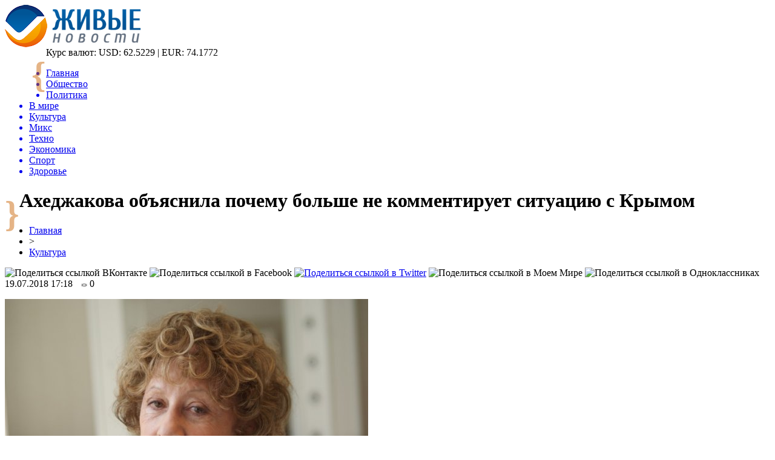

--- FILE ---
content_type: text/html; charset=UTF-8
request_url: http://livegif.ru/ahedzhakova-obyasnila-pochemu-bolshe-ne-kommentiruet-situatsiyu-s-krymom/
body_size: 8652
content:
<!DOCTYPE html PUBLIC "-//W3C//DTD XHTML 1.0 Transitional//EN" "http://www.w3.org/TR/xhtml1/DTD/xhtml1-transitional.dtd">
<html xmlns="http://www.w3.org/1999/xhtml">
<head>
<meta http-equiv="Content-Type" content="text/html; charset=utf-8" />

<title>Ахеджакова объяснила почему больше не комментирует ситуацию с Крымом</title>
<meta name="description" content="Лия Ахеджакова объяснила, по какой причине больше не даёт комментариев по поводу Крыма. Именитая актриса советского и российского кино в данный момент находится в Крыму, где снимается в фильме «фото моей девушки». Известно, что сразу после присоединения полуострова к России Лия негативно прокомментировала эту ситуацию, предав резкой критике это событие и действия властей." />

<link rel="Shortcut Icon" href="http://livegif.ru/favicon.png" type="image/x-icon" />
<link rel="stylesheet" href="http://livegif.ru/wp-content/themes/novosti/style.css" type="text/css" />
<script src="//ajax.googleapis.com/ajax/libs/jquery/2.1.4/jquery.min.js"></script>
<link href='http://fonts.googleapis.com/css?family=Cuprum:400,400italic&subset=cyrillic' rel='stylesheet' type='text/css'><meta name='robots' content='max-image-preview:large' />
<style id='classic-theme-styles-inline-css' type='text/css'>
/*! This file is auto-generated */
.wp-block-button__link{color:#fff;background-color:#32373c;border-radius:9999px;box-shadow:none;text-decoration:none;padding:calc(.667em + 2px) calc(1.333em + 2px);font-size:1.125em}.wp-block-file__button{background:#32373c;color:#fff;text-decoration:none}
</style>
<style id='global-styles-inline-css' type='text/css'>
body{--wp--preset--color--black: #000000;--wp--preset--color--cyan-bluish-gray: #abb8c3;--wp--preset--color--white: #ffffff;--wp--preset--color--pale-pink: #f78da7;--wp--preset--color--vivid-red: #cf2e2e;--wp--preset--color--luminous-vivid-orange: #ff6900;--wp--preset--color--luminous-vivid-amber: #fcb900;--wp--preset--color--light-green-cyan: #7bdcb5;--wp--preset--color--vivid-green-cyan: #00d084;--wp--preset--color--pale-cyan-blue: #8ed1fc;--wp--preset--color--vivid-cyan-blue: #0693e3;--wp--preset--color--vivid-purple: #9b51e0;--wp--preset--gradient--vivid-cyan-blue-to-vivid-purple: linear-gradient(135deg,rgba(6,147,227,1) 0%,rgb(155,81,224) 100%);--wp--preset--gradient--light-green-cyan-to-vivid-green-cyan: linear-gradient(135deg,rgb(122,220,180) 0%,rgb(0,208,130) 100%);--wp--preset--gradient--luminous-vivid-amber-to-luminous-vivid-orange: linear-gradient(135deg,rgba(252,185,0,1) 0%,rgba(255,105,0,1) 100%);--wp--preset--gradient--luminous-vivid-orange-to-vivid-red: linear-gradient(135deg,rgba(255,105,0,1) 0%,rgb(207,46,46) 100%);--wp--preset--gradient--very-light-gray-to-cyan-bluish-gray: linear-gradient(135deg,rgb(238,238,238) 0%,rgb(169,184,195) 100%);--wp--preset--gradient--cool-to-warm-spectrum: linear-gradient(135deg,rgb(74,234,220) 0%,rgb(151,120,209) 20%,rgb(207,42,186) 40%,rgb(238,44,130) 60%,rgb(251,105,98) 80%,rgb(254,248,76) 100%);--wp--preset--gradient--blush-light-purple: linear-gradient(135deg,rgb(255,206,236) 0%,rgb(152,150,240) 100%);--wp--preset--gradient--blush-bordeaux: linear-gradient(135deg,rgb(254,205,165) 0%,rgb(254,45,45) 50%,rgb(107,0,62) 100%);--wp--preset--gradient--luminous-dusk: linear-gradient(135deg,rgb(255,203,112) 0%,rgb(199,81,192) 50%,rgb(65,88,208) 100%);--wp--preset--gradient--pale-ocean: linear-gradient(135deg,rgb(255,245,203) 0%,rgb(182,227,212) 50%,rgb(51,167,181) 100%);--wp--preset--gradient--electric-grass: linear-gradient(135deg,rgb(202,248,128) 0%,rgb(113,206,126) 100%);--wp--preset--gradient--midnight: linear-gradient(135deg,rgb(2,3,129) 0%,rgb(40,116,252) 100%);--wp--preset--font-size--small: 13px;--wp--preset--font-size--medium: 20px;--wp--preset--font-size--large: 36px;--wp--preset--font-size--x-large: 42px;--wp--preset--spacing--20: 0.44rem;--wp--preset--spacing--30: 0.67rem;--wp--preset--spacing--40: 1rem;--wp--preset--spacing--50: 1.5rem;--wp--preset--spacing--60: 2.25rem;--wp--preset--spacing--70: 3.38rem;--wp--preset--spacing--80: 5.06rem;--wp--preset--shadow--natural: 6px 6px 9px rgba(0, 0, 0, 0.2);--wp--preset--shadow--deep: 12px 12px 50px rgba(0, 0, 0, 0.4);--wp--preset--shadow--sharp: 6px 6px 0px rgba(0, 0, 0, 0.2);--wp--preset--shadow--outlined: 6px 6px 0px -3px rgba(255, 255, 255, 1), 6px 6px rgba(0, 0, 0, 1);--wp--preset--shadow--crisp: 6px 6px 0px rgba(0, 0, 0, 1);}:where(.is-layout-flex){gap: 0.5em;}:where(.is-layout-grid){gap: 0.5em;}body .is-layout-flex{display: flex;}body .is-layout-flex{flex-wrap: wrap;align-items: center;}body .is-layout-flex > *{margin: 0;}body .is-layout-grid{display: grid;}body .is-layout-grid > *{margin: 0;}:where(.wp-block-columns.is-layout-flex){gap: 2em;}:where(.wp-block-columns.is-layout-grid){gap: 2em;}:where(.wp-block-post-template.is-layout-flex){gap: 1.25em;}:where(.wp-block-post-template.is-layout-grid){gap: 1.25em;}.has-black-color{color: var(--wp--preset--color--black) !important;}.has-cyan-bluish-gray-color{color: var(--wp--preset--color--cyan-bluish-gray) !important;}.has-white-color{color: var(--wp--preset--color--white) !important;}.has-pale-pink-color{color: var(--wp--preset--color--pale-pink) !important;}.has-vivid-red-color{color: var(--wp--preset--color--vivid-red) !important;}.has-luminous-vivid-orange-color{color: var(--wp--preset--color--luminous-vivid-orange) !important;}.has-luminous-vivid-amber-color{color: var(--wp--preset--color--luminous-vivid-amber) !important;}.has-light-green-cyan-color{color: var(--wp--preset--color--light-green-cyan) !important;}.has-vivid-green-cyan-color{color: var(--wp--preset--color--vivid-green-cyan) !important;}.has-pale-cyan-blue-color{color: var(--wp--preset--color--pale-cyan-blue) !important;}.has-vivid-cyan-blue-color{color: var(--wp--preset--color--vivid-cyan-blue) !important;}.has-vivid-purple-color{color: var(--wp--preset--color--vivid-purple) !important;}.has-black-background-color{background-color: var(--wp--preset--color--black) !important;}.has-cyan-bluish-gray-background-color{background-color: var(--wp--preset--color--cyan-bluish-gray) !important;}.has-white-background-color{background-color: var(--wp--preset--color--white) !important;}.has-pale-pink-background-color{background-color: var(--wp--preset--color--pale-pink) !important;}.has-vivid-red-background-color{background-color: var(--wp--preset--color--vivid-red) !important;}.has-luminous-vivid-orange-background-color{background-color: var(--wp--preset--color--luminous-vivid-orange) !important;}.has-luminous-vivid-amber-background-color{background-color: var(--wp--preset--color--luminous-vivid-amber) !important;}.has-light-green-cyan-background-color{background-color: var(--wp--preset--color--light-green-cyan) !important;}.has-vivid-green-cyan-background-color{background-color: var(--wp--preset--color--vivid-green-cyan) !important;}.has-pale-cyan-blue-background-color{background-color: var(--wp--preset--color--pale-cyan-blue) !important;}.has-vivid-cyan-blue-background-color{background-color: var(--wp--preset--color--vivid-cyan-blue) !important;}.has-vivid-purple-background-color{background-color: var(--wp--preset--color--vivid-purple) !important;}.has-black-border-color{border-color: var(--wp--preset--color--black) !important;}.has-cyan-bluish-gray-border-color{border-color: var(--wp--preset--color--cyan-bluish-gray) !important;}.has-white-border-color{border-color: var(--wp--preset--color--white) !important;}.has-pale-pink-border-color{border-color: var(--wp--preset--color--pale-pink) !important;}.has-vivid-red-border-color{border-color: var(--wp--preset--color--vivid-red) !important;}.has-luminous-vivid-orange-border-color{border-color: var(--wp--preset--color--luminous-vivid-orange) !important;}.has-luminous-vivid-amber-border-color{border-color: var(--wp--preset--color--luminous-vivid-amber) !important;}.has-light-green-cyan-border-color{border-color: var(--wp--preset--color--light-green-cyan) !important;}.has-vivid-green-cyan-border-color{border-color: var(--wp--preset--color--vivid-green-cyan) !important;}.has-pale-cyan-blue-border-color{border-color: var(--wp--preset--color--pale-cyan-blue) !important;}.has-vivid-cyan-blue-border-color{border-color: var(--wp--preset--color--vivid-cyan-blue) !important;}.has-vivid-purple-border-color{border-color: var(--wp--preset--color--vivid-purple) !important;}.has-vivid-cyan-blue-to-vivid-purple-gradient-background{background: var(--wp--preset--gradient--vivid-cyan-blue-to-vivid-purple) !important;}.has-light-green-cyan-to-vivid-green-cyan-gradient-background{background: var(--wp--preset--gradient--light-green-cyan-to-vivid-green-cyan) !important;}.has-luminous-vivid-amber-to-luminous-vivid-orange-gradient-background{background: var(--wp--preset--gradient--luminous-vivid-amber-to-luminous-vivid-orange) !important;}.has-luminous-vivid-orange-to-vivid-red-gradient-background{background: var(--wp--preset--gradient--luminous-vivid-orange-to-vivid-red) !important;}.has-very-light-gray-to-cyan-bluish-gray-gradient-background{background: var(--wp--preset--gradient--very-light-gray-to-cyan-bluish-gray) !important;}.has-cool-to-warm-spectrum-gradient-background{background: var(--wp--preset--gradient--cool-to-warm-spectrum) !important;}.has-blush-light-purple-gradient-background{background: var(--wp--preset--gradient--blush-light-purple) !important;}.has-blush-bordeaux-gradient-background{background: var(--wp--preset--gradient--blush-bordeaux) !important;}.has-luminous-dusk-gradient-background{background: var(--wp--preset--gradient--luminous-dusk) !important;}.has-pale-ocean-gradient-background{background: var(--wp--preset--gradient--pale-ocean) !important;}.has-electric-grass-gradient-background{background: var(--wp--preset--gradient--electric-grass) !important;}.has-midnight-gradient-background{background: var(--wp--preset--gradient--midnight) !important;}.has-small-font-size{font-size: var(--wp--preset--font-size--small) !important;}.has-medium-font-size{font-size: var(--wp--preset--font-size--medium) !important;}.has-large-font-size{font-size: var(--wp--preset--font-size--large) !important;}.has-x-large-font-size{font-size: var(--wp--preset--font-size--x-large) !important;}
.wp-block-navigation a:where(:not(.wp-element-button)){color: inherit;}
:where(.wp-block-post-template.is-layout-flex){gap: 1.25em;}:where(.wp-block-post-template.is-layout-grid){gap: 1.25em;}
:where(.wp-block-columns.is-layout-flex){gap: 2em;}:where(.wp-block-columns.is-layout-grid){gap: 2em;}
.wp-block-pullquote{font-size: 1.5em;line-height: 1.6;}
</style>
<script type="text/javascript" id="wp-postviews-cache-js-extra">
/* <![CDATA[ */
var viewsCacheL10n = {"admin_ajax_url":"http:\/\/livegif.ru\/wp-admin\/admin-ajax.php","post_id":"18309"};
/* ]]> */
</script>
<script type="text/javascript" src="http://livegif.ru/wp-content/plugins/post-views-counter-x/postviews-cache.js?ver=6.5.5" id="wp-postviews-cache-js"></script>
<link rel="canonical" href="http://livegif.ru/ahedzhakova-obyasnila-pochemu-bolshe-ne-kommentiruet-situatsiyu-s-krymom/" />
<link rel="alternate" type="application/json+oembed" href="http://livegif.ru/wp-json/oembed/1.0/embed?url=http%3A%2F%2Flivegif.ru%2Fahedzhakova-obyasnila-pochemu-bolshe-ne-kommentiruet-situatsiyu-s-krymom%2F" />
<link rel="alternate" type="text/xml+oembed" href="http://livegif.ru/wp-json/oembed/1.0/embed?url=http%3A%2F%2Flivegif.ru%2Fahedzhakova-obyasnila-pochemu-bolshe-ne-kommentiruet-situatsiyu-s-krymom%2F&#038;format=xml" />
</head>

<body>

<div id="preha"></div>

<div id="prewap">
<div id="wrapper">

	<div id="header">
		<div class="logo"><a href="http://livegif.ru" title="Живые новости"><img src="http://livegif.ru/img/logo.png" width="225" height="70" alt="Живые новости" /></a></div>
		<div style="font-size:60px;color:#cb6a0d;float:left;font-weight:bold;margin-left:44px;margin-top:12px;opacity:0.5; -moz-opacity:0.5;filter:alpha(opacity=50);">{</div>
		<div class="zalogo">
		
			<div class="kursa">
			<span>Курс валют:</span> USD: 62.5229 | EUR: 74.1772
			</div>
			<div class="menu2">
				<ul>	
								<a href="http://livegif.ru/"><li>Главная</li></a>
								
								<a href="http://livegif.ru/society/"><li>Общество</li></a>
								
								<a href="http://livegif.ru/politics/"><li>Политика</li></a>
								
								<a href="http://livegif.ru/world/"><li>В мире</li></a>
								
								<a href="http://livegif.ru/culture/"><li class="current"><div class="strela">Культура</div></li></a>
								
								<a href="http://livegif.ru/mix/"><li>Микс</li></a>
								
								<a href="http://livegif.ru/techno/"><li>Техно</li></a>
								
								<a href="http://livegif.ru/economic/"><li>Экономика</li></a>
								
								<a href="http://livegif.ru/sport/"><li>Спорт</li></a>
								
								<a href="http://livegif.ru/health/"><li>Здоровье</li></a>
								</ul>
			</div>
		</div>
		<div style="font-size:60px;color:#cb6a0d;float:left;font-weight:bold;margin-top:12px;opacity:0.5; -moz-opacity:0.5;filter:alpha(opacity=50);">}</div>
	</div>

	
</div>
</div>


<div id="bugatop"></div>
<div id="mblos">
<div id="wrapper">
	<div id="vkulleft" >

	
							<div id="novost">

				<h1>Ахеджакова объяснила почему больше не комментирует ситуацию с Крымом</h1>
				
				<div id="podzag">
					<div id="rubr"><div id="breadcrumb"><ul><li><a href="http://livegif.ru">Главная</a></li><li>&gt;</li><li><a href="http://livegif.ru/culture/">Культура</a></li></ul></div></div>
					<!--noindex-->
					<div id="delilka">
	<img src="http://livegif.ru/wp-content/themes/novosti/modules/soc/vk.png" width="18" height="18" title="Поделиться ссылкой ВКонтакте" style="cursor:pointer;" onclick="window.open('http://vkontakte.ru/share.php?url=http://livegif.ru/ahedzhakova-obyasnila-pochemu-bolshe-ne-kommentiruet-situatsiyu-s-krymom/','gener','width=500,height=400,top='+((screen.height-400)/2)+',left='+((screen.width-500)/2)+',toolbar=no,location=no,directories=no,status=no,menubar=no,scrollbars=no,resizable=no')" />
	<img src="http://livegif.ru/wp-content/themes/novosti/modules/soc/fb.png" width="18" height="18" title="Поделиться ссылкой в Facebook" style="cursor:pointer;" onclick="window.open('http://www.facebook.com/sharer.php?u=http://livegif.ru/ahedzhakova-obyasnila-pochemu-bolshe-ne-kommentiruet-situatsiyu-s-krymom/','gener','width=500,height=400,top='+((screen.height-400)/2)+',left='+((screen.width-500)/2)+',toolbar=no,location=no,directories=no,status=no,menubar=no,scrollbars=no,resizable=no')" />
	<a href="http://livegif.ru/red.php?http://twitter.com/home?status=Ахеджакова объяснила почему больше не комментирует ситуацию с Крымом - http://livegif.ru/ahedzhakova-obyasnila-pochemu-bolshe-ne-kommentiruet-situatsiyu-s-krymom/" target="_blank" rel="nofollow"><img src="http://livegif.ru/wp-content/themes/novosti/modules/soc/tw.png" width="18" height="18" title="Поделиться ссылкой в Twitter" /></a>
	<img src="http://livegif.ru/wp-content/themes/novosti/modules/soc/mm.png" width="18" height="18" title="Поделиться ссылкой в Моем Мире" style="cursor:pointer;" onclick="window.open('http://connect.mail.ru/share?share_url=http://livegif.ru/ahedzhakova-obyasnila-pochemu-bolshe-ne-kommentiruet-situatsiyu-s-krymom/','gener','width=512,height=332,top='+((screen.height-332)/2)+',left='+((screen.width-512)/2)+',toolbar=no,location=no,directories=no,status=no,menubar=no,scrollbars=no,resizable=no')" />
	<img src="http://livegif.ru/wp-content/themes/novosti/modules/soc/od.png" width="18" height="18" title="Поделиться ссылкой в Одноклассниках" style="cursor:pointer;" onclick="window.open('http://www.odnoklassniki.ru/dk?st.cmd=addShare&st.s=0&st._surl==http://livegif.ru/ahedzhakova-obyasnila-pochemu-bolshe-ne-kommentiruet-situatsiyu-s-krymom/','gener','width=580,height=420,top='+((screen.height-420)/2)+',left='+((screen.width-580)/2)+',toolbar=no,location=no,directories=no,status=no,menubar=no,scrollbars=no,resizable=no')" />
</div>					<div id="datecont">19.07.2018 17:18 <img src="http://livegif.ru/img/likad.jpg" width="10" height="6" style="padding-right:4px;padding-left:10px;" />0</div>
					<!--/noindex-->
				</div>
		

				<div id="samtext">
																					<p><img src="http://livegif.ru/wp-content/uploads/2018/07/1532005213_9bf3374db76b059a4441364c7ad2e4e0.jpg" alt="Ахеджакова объяснила почему больше не комментирует ситуацию с Крымом" title="Ахеджакова объяснила почему больше не комментирует ситуацию с Крымом" /></p>
						<p>Лия Ахеджакова объяснила, по какой причине больше не даёт комментариев по поводу Крыма.</p>
</p>
<p>Именитая актриса советского и российского кино в данный момент находится в Крыму, где снимается в фильме «фото моей девушки». Известно, что сразу после присоединения полуострова к России Лия негативно прокомментировала эту ситуацию, предав резкой критике это событие и действия властей. Попытки узнать изменила ли женщина своё мнение, раз она всё-таки приехала в Крым, не увенчались успехом. Ахеджакова пояснила, что устала от этого всего, и больше не собирается давать комментарии про ситуацию с полуостровом. Сказала только, что в Крыму она чувствует себя хорошо.</p>
<p>Помимо этого актриса крайне негативно оценила работу прессы. Сказав, что не любит с ними разговаривать, поскольку нередки случаи, когда всё, что говорит известный человек, перевернут в нужную им сторону, вырвут некоторые фразы из контекста, и в итоге обольют помоями.</p>
<p>Ранее Ахеджакова утверждала, что присоединение Крыма к России незаконно, и ей больно смотреть на людей, которые в полной уверенности в своей правоте кричат направо-налево что «Крым - наш». Помимо этого упомянула об экономическом вреде для страны от этого события.</p>
<p></p>
<p><!--noindex--><a href="http://livegif.ru/red.php?https://www.vladtime.ru/culture/680620" rel="nofollow" target="_blank">Источник</a><!--/noindex--></p>
					
		
					
									</div>
				
				


														<div class="brght"><a href="http://livegif.ru/microsoft-predstavit-v-avguste-ocherednoe-oborudovanie-dlya-gejmerov/"><img src="http://livegif.ru/img/brght.png" width="77" height="86" alt="Следующая новость" title="Следующая новость" /></a></div>
										<div class="bleft"><a href="http://livegif.ru/v-velikobritanii-ispytayut-bespilotnyj-paraplan-dlya-voennyh/"><img src="http://livegif.ru/img/bleft.png" width="77" height="86" alt="Предыдущая новость" title="Предыдущая новость" /></a></div>
								</div>
				
			

			<div id="podnovka">
				<div id="podeshe" class="misto" style="padding-bottom:20px;">
					<div class="mikar" style="border-radius: 0px 3px 3px 0px;">Читайте также</div>
					<ul>
										<li><a href="http://livegif.ru/ekonomist-predlozhil-rossiyanam-kupit-stazh-pri-ego-nehvatke-dlya-pensii/">Экономист предложил россиянам «купить» стаж при его нехватке для пенсии</a></li>
										<li><a href="http://livegif.ru/chto-takoe-zajmy-i-v-chyom-ih-plyusy/">Что такое займы и в чём их плюсы</a></li>
										<li><a href="http://livegif.ru/rabota-v-polshe-v-2021-godu-svezhie-vakansii/">Работа в Польше в 2021 году: свежие вакансии</a></li>
										<li><a href="http://livegif.ru/vostrebovannost-novyh-tehnologij-generatsii-energii-priznak-nachavshegosya-energoperehoda/">Востребованность новых технологий генерации энергии - признак начавшегося энергоперехода</a></li>
										<li><a href="http://livegif.ru/otets-megan-markl-zayavil-chto-lyubit-doch-i-v-budushhem-hochet-uvidet-vnuka-2/">Отец Меган Маркл заявил, что любит дочь и в будущем хочет увидеть внука</a></li>
										</ul>
				</div>
			</div>


			<div style="text-align:center;margin-left:15px;margin-right:10px;margin-bottom:10px;margin-top:10px;font-size:11px;background-color:#f7f7f7;color:#b8b8b8;padding-left:10px;padding-right:10px;padding-bottom:1px;padding-top:1px;position:relative;border-radius:3px;width:660px;overflow:hidden;">
			<p>
						<a href="http://livegif.ru/magiya-vizuala-kak-shirokoformat-prevrashhaet-idei-v-realnost/" style="color:#b8b8b8;text-decoration:none;">Магия визуала: как широкоформат превращает идеи в реальность</a>
						<a href="http://livegif.ru/tovary-dlya-aktivnogo-otdyha-i-turizma-optom/" style="color:#b8b8b8;text-decoration:none;">Товары для активного отдыха и туризма оптом из Китая с доставкой в Россию: что продаётся лучше всего</a>
						<a href="http://livegif.ru/vertikalnye-nasosy-effektivnost-kompaktnost-i-nadezhnost/" style="color:#b8b8b8;text-decoration:none;">Вертикальные насосы: эффективность, компактность и надежность</a>
						<a href="http://livegif.ru/esteticheskaya-transformatsiya-iskusstvo-endoprotezirovaniya-grudi/" style="color:#b8b8b8;text-decoration:none;">Эстетическая трансформация: искусство эндопротезирования груди</a>
						<a href="http://livegif.ru/pensionnyj-depozitnyj-vklad-vygodnye-stavki-i-usloviya-dlya-pensionerov/" style="color:#b8b8b8;text-decoration:none;">Пенсионный депозитный вклад: выгодные ставки и условия для пенсионеров</a>
						</p>
			</div>

			
		


</div>

	<div id="vkulright">

			<div id="vkul2">
			
				<div id="eshelka">
					<div class="moyzaf">
						<div class="linet"></div><div class="kuzer">Лента публикаций</div><div class="linebot"></div>
					</div>
					<ul>
										<li><span>18:34</span> <a href="http://livegif.ru/ekonomist-predlozhil-rossiyanam-kupit-stazh-pri-ego-nehvatke-dlya-pensii/">Экономист предложил россиянам «купить» стаж при его нехватке для пенсии</a></li>
										<li><span>16:54</span> <a href="http://livegif.ru/chto-takoe-zajmy-i-v-chyom-ih-plyusy/">Что такое займы и в чём их плюсы</a></li>
										<li><span>01:04</span> <a href="http://livegif.ru/rabota-v-polshe-v-2021-godu-svezhie-vakansii/">Работа в Польше в 2021 году: свежие вакансии</a></li>
										<li><span>18:24</span> <a href="http://livegif.ru/vostrebovannost-novyh-tehnologij-generatsii-energii-priznak-nachavshegosya-energoperehoda/">Востребованность новых технологий генерации энергии - признак начавшегося энергоперехода</a></li>
										<li><span>17:34</span> <a href="http://livegif.ru/otets-megan-markl-zayavil-chto-lyubit-doch-i-v-budushhem-hochet-uvidet-vnuka-2/">Отец Меган Маркл заявил, что любит дочь и в будущем хочет увидеть внука</a></li>
										<li><span>13:34</span> <a href="http://livegif.ru/student-umer-ot-makaron-pyatidnevnoj-davnosti-2/">Студент умер от макарон пятидневной давности</a></li>
										<li><span>09:24</span> <a href="http://livegif.ru/smi-molodoj-lyubovnik-48-letnij-naomi-kempbell-izmenil-modeli-2/">СМИ: Молодой любовник 48-летний Наоми Кэмпбелл изменил модели</a></li>
										<li><span>05:14</span> <a href="http://livegif.ru/umer-karl-lagerfeld-lyudi-so-vsego-mira-vyrazhayut-soboleznovaniya-koshke-modelera-2/">Умер Карл Лагерфельд: Люди со всего мира выражают соболезнования кошке модельера</a></li>
										<li><span>01:14</span> <a href="http://livegif.ru/63-letnyaya-donatella-versache-priznalas-chto-nikogda-ne-otkazhetsya-ot-mini-platev-2/">63-летняя Донателла Версаче призналась, что никогда не откажется от мини-платьев</a></li>
										<li><span>21:04</span> <a href="http://livegif.ru/megan-markl-i-prints-garri-vstretyatsya-s-pravitelem-marokko-muhammedom-vi-2/">Меган Маркл и принц Гарри встретятся с правителем Марокко Мухаммедом VI</a></li>
										<li><span>17:04</span> <a href="http://livegif.ru/horoshaya-koroleva-plohaya-mat-elizaveta-ii-zabyla-o-dne-rozhdeniya-syna-biograf-2/">Хорошая королева, плохая мать: Елизавета II забыла о дне рождения сына – биограф</a></li>
										<li><span>13:04</span> <a href="http://livegif.ru/nad-anomalnym-rozuellom-zafiksirovali-letayushhih-dinozavrov-2/">Над аномальным Розуэллом зафиксировали летающих динозавров</a></li>
										<li><span>08:54</span> <a href="http://livegif.ru/v-antarktide-uchenye-obnaruzhili-pryamougolnyj-vhod-v-podzemnuyu-bazu-inoplanetyan-2/">В Антарктиде ученые обнаружили прямоугольный вход в подземную базу инопланетян</a></li>
										<li><span>04:45</span> <a href="http://livegif.ru/duhi-sredi-nas-v-meksike-v-obektiv-kamery-popal-prizrak-cheloveka-ufologi-2/">«Духи среди нас!»: В Мексике в объектив камеры попал призрак человека – уфологи</a></li>
										<li><span>00:44</span> <a href="http://livegif.ru/otets-zastavil-syna-zanimatsya-seksom-s-machehoj-chtoby-on-ne-stal-geem-2/">Отец  заставил сына заниматься сексом с мачехой, чтобы он не стал геем</a></li>
										<li><span>20:34</span> <a href="http://livegif.ru/v-antarktide-ufologi-obnaruzhili-probitoe-antennami-nlo-2/">В Антарктиде уфологи обнаружили пробитое антеннами НЛО</a></li>
										<li><span>16:34</span> <a href="http://livegif.ru/ubitaya-gorem-mama-dve-nedeli-uhazhivala-so-svoej-mertvoj-docheryu-2/">Убитая горем мама две недели ухаживала со своей мертвой дочерью</a></li>
										<li><span>12:24</span> <a href="http://livegif.ru/ideya-dlya-idealnogo-korporativnogo-otdyha-v-karelii-2/">Идея для идеального корпоративного отдыха в Карелии</a></li>
										<li><span>08:14</span> <a href="http://livegif.ru/nazvano-odno-iz-samyh-opasnyh-mest-na-zemle-2/">Названо одно из самых опасных мест на Земле</a></li>
										<li><span>04:14</span> <a href="http://livegif.ru/koshachij-anus-v-myasnoj-konserve-popalsya-zhitelyu-velikobritanii-smi-2/">«Кошачий анус» в мясной консерве попался жителю Великобритании – СМИ</a></li>
										<li><span>00:14</span> <a href="http://livegif.ru/prints-uilyam-unizil-kejt-middlton-svoej-pyanoj-vecherinkoj-biograf-2/">Принц Уильям унизил Кейт Миддлтон своей пьяной вечеринкой – биограф</a></li>
										<li><span>20:04</span> <a href="http://livegif.ru/samyj-milyj-pes-v-mire-bu-skonchalsya-ot-toski-2/">«Самый милый пес в мире» Бу скончался от тоски</a></li>
										<li><span>15:54</span> <a href="http://livegif.ru/zombi-oleni-atakuyut-territoriyu-ameriki-i-kanady-2/">«Зомби-олени» атакуют территорию Америки и Канады</a></li>
															<li><span>20:32</span> <a href="http://livegif.ru/magiya-vizuala-kak-shirokoformat-prevrashhaet-idei-v-realnost/">Магия визуала: как широкоформат превращает идеи в реальность</a></li>
										<li><span>02:36</span> <a href="http://livegif.ru/tovary-dlya-aktivnogo-otdyha-i-turizma-optom/">Товары для активного отдыха и туризма оптом из Китая с доставкой в Россию: что продаётся лучше всего</a></li>
										</ul>
				</div>
		
			</div>

		</div>
	</div>
	</div> <!--mblos-->
	
	
	<div id="bugabot"></div>
	
	
	
<div id="prewap">
<div id="wrapfoot">	
<div id="prefooter">
	<div id="peroa"></div>
	<div id="foalen">
									<div id="glav3">
					<p><a href="http://livegif.ru/ekonomist-predlozhil-rossiyanam-kupit-stazh-pri-ego-nehvatke-dlya-pensii/">Экономист предложил россиянам «купить» стаж при его нехватке для пенсии</a></p>
					</div>
									<div id="glav3">
					<p><a href="http://livegif.ru/chto-takoe-zajmy-i-v-chyom-ih-plyusy/">Что такое займы и в чём их плюсы</a></p>
					</div>
									<div id="glav3">
					<p><a href="http://livegif.ru/rabota-v-polshe-v-2021-godu-svezhie-vakansii/">Работа в Польше в 2021 году: свежие вакансии</a></p>
					</div>
									<div id="glav3">
					<p><a href="http://livegif.ru/vostrebovannost-novyh-tehnologij-generatsii-energii-priznak-nachavshegosya-energoperehoda/">Востребованность новых технологий генерации энергии - признак начавшегося энергоперехода</a></p>
					</div>
									<div id="glav3">
					<p><a href="http://livegif.ru/otets-megan-markl-zayavil-chto-lyubit-doch-i-v-budushhem-hochet-uvidet-vnuka-2/">Отец Меган Маркл заявил, что любит дочь и в будущем хочет увидеть внука</a></p>
					</div>
									<div id="glav3">
					<p><a href="http://livegif.ru/student-umer-ot-makaron-pyatidnevnoj-davnosti-2/">Студент умер от макарон пятидневной давности</a></p>
					</div>
					</div>
</div>

	<div id="footer">
		<div id="kopi">
		<p>&copy; 2007-2020, «<a href="http://livegif.ru/">Живые новости</a>». Все права защищены.</p>
		<p>При копировании материалов прямая открытая для поисковых систем гиперссылка на livegif.ru обязательна. * <img src="http://1by.by/mails/livegifru.png" /> * <a href="http://livegif.ru/sitemap.xml">XML</a>, <a href="http://livegif.ru/sitemap/">HTML</a></p>
		</div>
	</div>
</div>	
</div>
	
	


<!--noindex-->
<script src="http://livegif.ru/jquery.lockfixed.min.js"></script>

<script type="text/javascript">
!function(o){o.lockfixed("#vkul1x",{offset:{top:10,bottom:380}})}(jQuery);
</script>
<!--/noindex-->
</body>

</html>